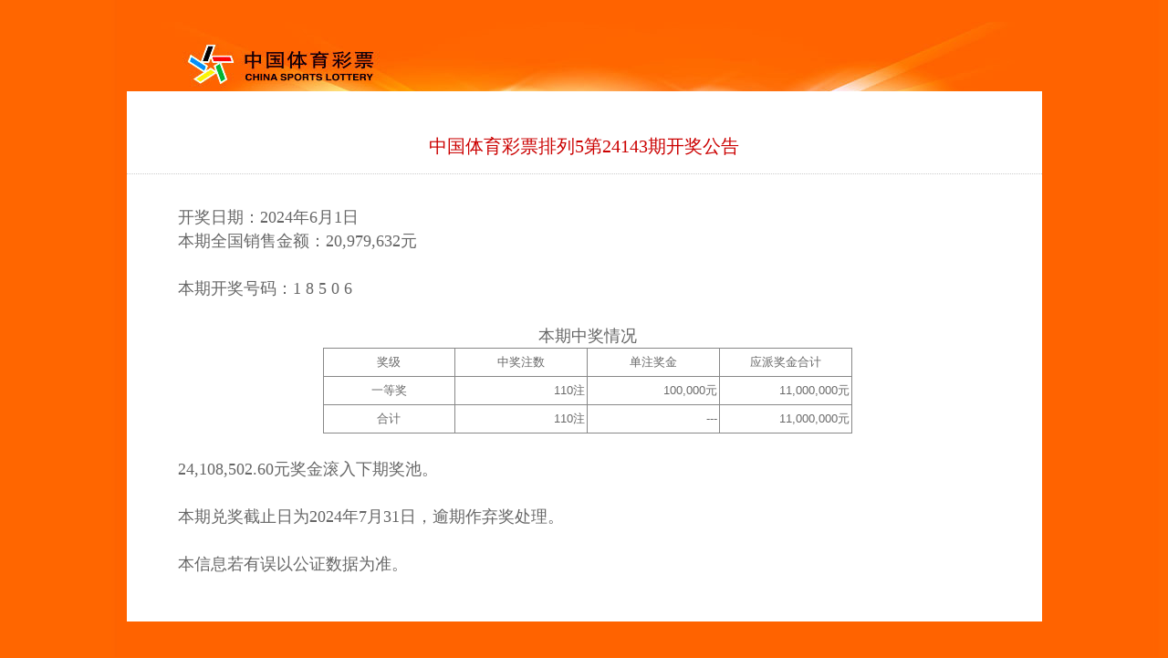

--- FILE ---
content_type: text/html
request_url: https://www.zjlottery.com/win1/E/2024/24143.html
body_size: 3626
content:


<!DOCTYPE html PUBLIC "-//W3C//DTD XHTML 1.0 Transitional//EN" "http://www.w3.org/TR/xhtml1/DTD/xhtml1-transitional.dtd">
<html xmlns="http://www.w3.org/1999/xhtml">
<head>
<title>浙江省体育彩票排列3排列5中奖号码公告</title>
<META http-equiv=Content-Type content="text/html; charset=gb2312">
<meta name="viewport" content="width=device-width, initial-scale=1">
<META http-equiv=X-UA-Compatible content=IE=EmulateIE7>
<link rel="shortcut icon" type="image/x-icon" href="/favicon.ico">
<link rel="bookmark" type="image/x-icon" href="/favicon.ico">
<meta name="Description" content="浙江体彩网、大学生足彩竞猜、开奖分析、6+1、29选7、中国足球彩票、20选5、大奖分布、进球游戏" />
<meta name="Keywords" content="浙江体彩网、大学生足彩竞猜、开奖分析、6+1、29选7、中国足球彩票、20选5、大奖分布、进球游戏" />
<link href='/skin/2014/award2.css' rel='stylesheet' type='text/css'>
<!--[if IE]>
<link href='/skin/2014/award4.css' rel='stylesheet' type='text/css'>
<![endif]-->
<SCRIPT LANGUAGE=javascript>
<!--
function  toPrint(newsid)
{
	document.all("Print").style.display="none";
	window.print();
}
//-->
</SCRIPT>
</head>
<body oncontextmenu="window.event.returnValue=false" onselectstart="event.returnValue=false" ondragstart="window.event.returnValue=false" onsource="event.returnValue=false">


<!-- 通栏01 -->
<div class="c01">
	<div id="Print"><input type="button" name="button0" value="打印" onclick="toPrint(805385)"></div>
	<div class="k_list">
  		<div class="k_01">中国体育彩票排列5第24143期开奖公告</div>
  		<div class="k_02"></div>
  		<div class="k_04">
			<div class="n_08">
				<span style="font-size: 18px;">　　开奖日期：2024年6月1日</span></div>
			<div class="n_08">
				<span style="font-size: 18px;">　　本期全国销售金额：20,979,632元</span></div>
			<div class="n_10">
				<br />
				<span style="font-size: 18px;">　　本期开奖号码：1 8 5 0 6</span></div>
			<div class="tb_box">
				<div style="text-align: center;" class="n_07">
					<br />
					<span style="font-size: 18px;">本期中奖情况</span></div>
				<table align="center" bgcolor="#888888" cellpadding="2" cellspacing="1" id="result" class="tb1" width="580">
					<tbody>
						<tr bgcolor="#FFFFFF">
							<td align="center" width="140">奖级</td>
							<td align="center" height="24" width="140">中奖注数</td>
							<td align="center" height="24" width="140">单注奖金</td>
							<td align="center" width="140">应派奖金合计</td>
						</tr>
						<tr bgcolor="#FFFFFF">
							<td align="center">
								一等奖</td>
							<td align="right">
								110注</td>
							<td align="right">
								100,000元</td>
							<td align="right">
								11,000,000元</td>
							
						</tr>
						
						<tr bgcolor="#FFFFFF">
							<td align="center">
								合计</td>
							<td align="right">
								110注</td>
							<td align="right">
								---</td>
							<td align="right">
								11,000,000元</td>
						</tr>
					</tbody>
				</table>
			</div>
			<div class="m_01">
				<br />
				<span style="font-size: 18px;">　　24,108,502.60元奖金滚入下期奖池。</span></div>
			
						<div class="p_01">
							<br />
							<span style="font-size: 18px;">　　本期兑奖截止日为2024年7月31日，逾期作弃奖处理。</span></div>
						
			<!-- <div class="p_01">
				<br />
				<span style="font-size: 18px;">　　本期兑奖截止日为2024年7月31日，逾期作弃奖处理。</span></div> -->
			<div class="p_02">
				<br />
				<span style="font-size: 18px;">　　本信息若有误以公证数据为准。</span></div>

		</div>
	</div>
</div>
<!-- 通栏1 end -->


</body>
</html>


--- FILE ---
content_type: text/css
request_url: https://www.zjlottery.com/skin/2014/award2.css
body_size: 4480
content:
#Print{display:none;}

@media screen and (min-width: 768px){

BODY {MARGIN: 0; PADDING: 0px; FONT: 12px "宋体"; background:#FF6600 url(images/award_bg.jpg) no-repeat top center ;}
.c01{width:1003px; margin:100px auto;}
.k_list { width:1003px; margin:0 auto; background:#fff;padding:30px 0; }
.k_01 { width:1003px; font-family:"微软雅黑"; font-size:20px; color:#CB0100; text-align:center; line-height:60px; border-bottom:1px dotted #ccc;}
.k_02 { width:1003px; height:14px; color:#666666; text-align:center; line-height:14px; padding:20px 0 0 0; }
.k_03 { width:970px; height:23px; text-align:right; padding:0 30px 20px 0;}
.k_03 img { margin-left:5px; cursor:pointer;}
.k_04 { width:970px; line-height:26px; padding:0 20px 20px 20px; font-size:14px; color:#666666;}
.k_04 table { margin: 0 auto;}
.k_05 { width:970px; height:40px; line-height:40px; padding:0 20px 40px 20px; font-size:14px; color:#666666; text-align:right; font-weight:bold;}
.k_06 { width:970px; height:80px; font-size:14px; border-bottom: 1px dotted #B0BEC7; border-top: 1px dotted #B0BEC7; padding:0 30px 0 20px;}
.k_07 { width:200px; height:80px; line-height:80px;}
.k_08 { width:790px; height:36px; line-height:36px; padding:22px 0;}
.k_09 { float:right; height:36px; margin-left:8px; cursor:pointer;}
.k_091 { float:right; width:53px; height:36px; margin-left:8px; background:url(../images/zul_17.png) no-repeat; text-align:center; line-height:36px; font-size:14px;}

.k_10 { width:1003px; height:176px; padding:0 0 40px 0;}
.k_11 { width:510px; height:176px; padding:0 20px 0 0;}
.k_12 { width:510px; height:176px; padding:0 0px 0 0;}
.k_13 { width:490px; height:31px; background:url(../images/01_27.gif) repeat-x; padding:0 10px 0 10px; line-height:31px; font-size:14px; font-weight:bold; color:#CB0100;}
.k_14 { width:460px; height:133px; border:1px solid #D4D4D4; padding:10px 30px 0 18px; line-height:30px;}
.k_15 { width:460px; height:30px;}
.k_16 { width:380px; height:30px;}
.k_17 { width:80px; height:30px; color:#787878;}

.tb1{text-align: center; color: rgb(105, 105, 105); font-family: 'Helvetica Neue', 'Lucida Grande', 'Segoe UI', Arial, Helvetica, Verdana, sans-serif; font-size: 13px;}
table td{padding:2px; height:26px;}

}
@media(max-width: 767px) {

html{width: 100vw; height: 100vh;}
html{font-size: 10px;}
body{font-size: 1.6rem !important; font-family: "Microsoft YaHei", PingFangSC-Regular, Arial; color: #333; background:url(/m/images/bg_award.png) no-repeat center top;overflow-x: hidden;border-radius:1rem;}
body::-webkit-scrollbar {
   width: 0px;
  }
.c01{width:100vw; margin:1rem auto;}
.k_list { width:100vw; margin:0 auto; padding:3rem 0; }
.k_list span{font-size:1.4rem !important; }
.k_01 { width:97vw; font-size:1.6rem; color:#000; text-align:center; line-height:6rem; border-bottom:1px dotted #ccc;}
.k_02 { width:97vw; font-size:1.4rem;height:1.4rem; color:#666666; text-align:center; line-height:1.5; padding:2rem 0 0 0; }
.k_03 { width:97vw; font-size:1.4rem;height:2; text-align:right; padding1:0 30px 20px 0;}
.k_04 { width:97vw; font-size:1.2rem;line-height:2; padding1:0 20px 20px 20px; color:#666666;}
.k_04 table { margin: 0 auto;}
.k_05 { width:97vw; height:4rem; line-height:4rem; padding1:0 20px 40px 20px; font-size:14px; color:#666666; text-align:right; font-weight:bold;}
.k_06 { width:97vw; height:8rem; font-size:1.4rem; border-bottom: 1px dotted #B0BEC7; border-top: 1px dotted #B0BEC7; padding:0 30px 0 20px;}
.k_07 { width:97vw; height:8rem; line-height:8rem;}
.k_08 { width:97vw; height:3.6rem; line-height:3.6rem; padding:22px 0;}
.k_09 { float:right; height:3.6rem; margin-left:.8rem; cursor:pointer;}

.k_10 { width:97vw; height:18rem; padding1:0 0 40px 0;}
.k_11 { width:97vw; height:18rem; padding1:0 20px 0 0;}
.k_12 { width:97vw; height:18rem; padding1:0 0px 0 0;}
.k_13 { width:97vw; height:3rem; background:url(../images/01_27.gif) repeat-x; padding1:0 10px 0 10px; line-height:31px; font-size:14px; font-weight:bold; color:#CB0100;}
.k_14 { width:97vw; height:13rem; border:1px solid #D4D4D4; padding1:10px 30px 0 18px; line-height:2;}
.k_15 { width:97vw; height:3rem;}
.k_16 { width:97vw; height:3rem;}
.k_17 { width:80pvw; height:3rem; color:#787878;}

.tb1{width:90vw; text-align: center; color: rgb(105, 105, 105); font-family: 'Helvetica Neue', 'Lucida Grande', 'Segoe UI', Arial, Helvetica, Verdana, sans-serif; font-size: 1.2rem;}
table td{padding:2px; height:26px;}
}